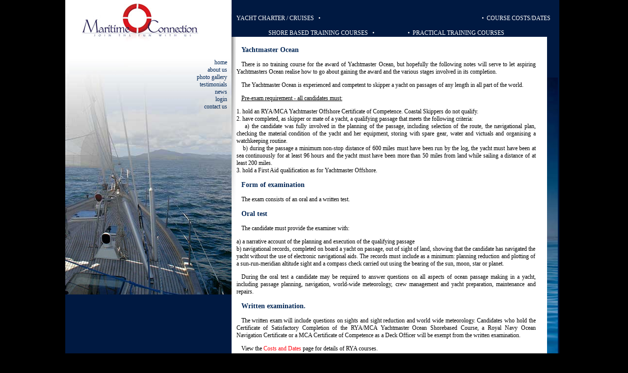

--- FILE ---
content_type: text/html; charset=UTF-8
request_url: https://maritimeconnection.co.uk/sail_yachmaster_ocean.php
body_size: 3303
content:
<!DOCTYPE html PUBLIC "-//W3C//DTD XHTML 1.0 Transitional//EN" "http://www.w3.org/TR/xhtml1/DTD/xhtml1-transitional.dtd">







<html xmlns="http://www.w3.org/1999/xhtml" xml:lang="en" lang="en">






























<head>







<title> Maritime Connection - Yacht Charter and RYA Sailing Courses</title>







<meta name="description" content="Maritime Connection is a yacht charter and RYA sailing centre based in Troon, Scotland offering sailing, powerboating and related subjects at all levels as well as skippered or bareboat Yacht Charter" />







<meta name="keywords" content="yacht, charter, sailing, sail, yachtmaster, coastal, skipper, competent, crew, scotland, troon, training, skippered, RYA, powerboat, skippered, Largs, Inverkip, marin, learn, tution, corporate, team, family" />







<meta http-equiv="Content-Type" content="text/html; charset=iso-8859-2" />







<meta http-equiv="Content-Language" content="en" />







<meta name="robots" content="index,follow" />







<meta name="googlebot" content="index,follow" />







<meta name="revisit-after" content="2 days" />







<link rel="stylesheet" href="style.css"  type="text/css" media="screen" />







<link rel="stylesheet" href="print.css" type="text/css"  media="print" />







<link rel="stylesheet" href="css/lightbox.css" type="text/css" media="screen" />





















<script type="text/javascript" src="js/script.js" ></script>















<script src="https://maps.google.com/maps?file=api&amp;v=2&amp;key=ABQIAAAAXQIvaM5T0JoLOsjapsntexTw9c2xa7VgypW-sJGSoCzfy3mUlBTXM9Cl4T0IvWopdEk_wIsTEfKauw" type="text/javascript"></script>























</head>















<body>


<script type="text/javascript">
var gaJsHost = (("https:" == document.location.protocol) ? "https://ssl." : "http://www.");
document.write(unescape("%3Cscript src='" + gaJsHost + "google-analytics.com/ga.js' type='text/javascript'%3E%3C/script%3E"));
</script>
<script type="text/javascript">
var pageTracker = _gat._getTracker("UA-3202712-18");
pageTracker._initData();
pageTracker._trackPageview();
</script>


<center>
<div style="width:1007px;">
<div id="page">







    <div class="logo">







         <div class="logo1"></div><div class="logo2"></div><div class="logo3"></div><div class="logo4"></div><div id="logorest" style="float:left; background-color:#000;"></div>





    <div class="menu_left">







              <a href="index.php">home</a>
<br />







            <a href="about.php">about us</a><br />







            <a href="gallery.php">photo gallery</a><br />







            <a href="testimonials.php">testimonials</a><br />



  <a href="/blog/">news</a><br />



            <a href="members/index.php">login</a><br />







            <a href="contact.php">contact us</a><br />







        </div>



    </div>












<div id="right" >

    
    <div class="menu_up">







        <a href="yacht_charter.php" style="float:left;" onmouseover="hide('drop_menu_shore');hide('drop_menu_water');show('drop_menu_yacht')" onmouseout="hide('drop_menu_yacht');">YACHT CHARTER / CRUISES &nbsp;&nbsp;&bull;</a>







        <a href="costs.php" style="float:right;" onmouseover="hide('drop_menu_shore');hide('drop_menu_water');hide('drop_menu_yacht')">&bull;&nbsp;&nbsp;COURSE COSTS/DATES</a><br /><br />







        <a href="shore_courses.php" style="margin-left:65px;" onmouseover="hide('drop_menu_water');hide('drop_menu_yacht');show('drop_menu_shore')" onmouseout="hide('drop_menu_shore');">SHORE BASED TRAINING COURSES &nbsp;&nbsp;&bull;</a>







        <a href="water_courses.php" style="margin-left:65px;" onmouseover="hide('drop_menu_shore');hide('drop_menu_yacht');show('drop_menu_water')" onmouseout="hide('drop_menu_water');">&bull;&nbsp;&nbsp;PRACTICAL TRAINING COURSES</a>















        <div id="drop_menu_shore" onmouseout="hide(this.id);" onmouseover="show(this.id);">
&nbsp;1.<a href="basic-navigation-saftey.php"> Basic Navigation and Safety</a><br>

                &nbsp;2.<a href="crew_skipper.php"> Competent Crew/Day Skipper </a><br />



                &nbsp;3.<a href="yachtmaster.php"> Coastal Skipper / Yachtmaster</a><br />



                &nbsp;4.<a href="yachtmaster_ocean.php"> Yachtmaster Ocean  </a><br />



                &nbsp;5.<a href="diesel_engine.php"> Diesel Engine</a><br />



                &nbsp;6.<a href="radio.php"> Short Range Radio Certificate</a><br />



                &nbsp;7.<a href="first_aid.php"> RYA First Aid</a><br />



                &nbsp;8.<a href="radar.php"> Radar</a><br />










        </div>















        <div id="drop_menu_water" onmouseout="hide(this.id);" onmouseover="show(this.id);">







                &nbsp;1.<a href="sail_crew.php"> Sail - Competent Crew</a><br />







                &nbsp;2.<a href="sail_skipper.php"> Sail - Day Skipper</a><br />







                &nbsp;3.<a href="sail_coastal_skipper.php"> Sail - Coastal Skipper </a><br />







                &nbsp;4.<a href="sail_yachmaster_ocean.php"> Sail - Yachmaster Ocean  </a><br />







                &nbsp;5.<a href="power_boat.php"> Level II Power Boat  </a><br />







                &nbsp;6.<a href="tuition.php">Own Boat Tuition/I.C.C. </a><br />







        </div>















        <div id="drop_menu_yacht" onmouseout="hide(this.id);" onmouseover="show(this.id);">







                <a href="yacht_charter.php">1. Intro</a>







                <a href="yacht_boats.php">2. The Boats</a>







                <!--  <a href="yacht_service.php">3. Rates</a>-->



                <a href="yacht_sailing.php">3. Sailing Area</a></div>







    </div>







   
    <div class="left_scroll"><div class="content">

        <h3>Yachtmaster Ocean</h3>

        <p>There is no training course for the award of Yachtmaster Ocean, but hopefully the following notes will serve to let aspiring Yachtmasters Ocean realise how to go about gaining the award and the various stages involved in its completion.</p>

        <p>The Yachtmaster Ocean is experienced and competent to skipper a yacht on passages of any length in all part of the world.</p>

        <p><u>Pre-exam requirement - all candidates must:</u></p>

        1. hold an RYA/MCA Yachtmaster Offshore Certificate of Competence. Coastal Skippers do not qualify.<br />

        2. have completed, as skipper or mate of a yacht, a qualifying passage that meets the following criteria: <br />

            &nbsp;&nbsp;&nbsp;&nbsp;a) the candidate was fully involved in the planning of the passage, including selection of the route, the navigational plan, checking the material condition of the yacht and her equipment, storing with spare gear, water and victuals and organising a watchkeeping routine.<br />

            &nbsp;&nbsp;&nbsp;&nbsp;b) during the passage a minimum non-stop distance of 600 miles must have been run by the log, the yacht must have been at sea continuously for at least 96 hours and the yacht must have been more than 50 miles from land while sailing a distance of at least 200 miles.<br />

        3. hold a First Aid qualification as for Yachtmaster Offshore.

        <h3>Form of examination</h3>

        <p>The exam consists of an oral and a written test.</p>

        <h3>Oral test</h3>

        <p>The candidate must provide the examiner with:</p>

        a) a narrative account of the planning and execution of the qualifying passage<br />

        b) navigational records, completed on board a yacht on passage, out of sight of land, showing that the candidate has navigated the yacht without the use of electronic navigational aids.  The records must include as a minimum: planning reduction and plotting of a sun-run-meridian altitude sight and a compass check carried out using the bearing of the sun, moon, star or planet.<br />

        <p>During the oral test a candidate may be required to answer questions on all aspects of ocean passage making in a yacht, including passage planning, navigation, world-wide meteorology, crew management and yacht preparation, maintenance and repairs.</p>

        <h3>Written examination.</h3>

        
    <p>The written exam will include questions on sights and sight reduction and 
      world wide meteorology. Candidates who hold the Certificate of Satisfactory 
      Completion of the RYA/MCA Yachtmaster Ocean Shorebased Course, a Royal Navy 
      Ocean Navigation Certificate or a MCA Certificate of Competence as a Deck 
      Officer will be exempt from the written examination.</p>
    <p>View the <a href="costs.php">Costs and Dates</a> page for details of RYA 
      courses.</p>

       

    </div> </div>






           		  <div class="footer"> &bull; Tel/Fax: 01292 315492 &bull; Mobile: 07885 497476  &bull; Email: <a href="/cdn-cgi/l/email-protection#1a73747c755a777b68736e73777f797574747f796e737574347975346f71"><span class="__cf_email__" data-cfemail="3e575058517e535f4c574a57535b5d5150505b5d4a575150105d51104b55">[email&#160;protected]</span></a> &bull; Site design: <a href="http://www.asm-development.com/" target="_blank"> ASM Development </a> &bull;</div>
	</div>
</div></div>
</center>
<script data-cfasync="false" src="/cdn-cgi/scripts/5c5dd728/cloudflare-static/email-decode.min.js"></script><script defer src="https://static.cloudflareinsights.com/beacon.min.js/vcd15cbe7772f49c399c6a5babf22c1241717689176015" integrity="sha512-ZpsOmlRQV6y907TI0dKBHq9Md29nnaEIPlkf84rnaERnq6zvWvPUqr2ft8M1aS28oN72PdrCzSjY4U6VaAw1EQ==" data-cf-beacon='{"version":"2024.11.0","token":"d7c1fa488f624b8a9f650f68b27438d8","r":1,"server_timing":{"name":{"cfCacheStatus":true,"cfEdge":true,"cfExtPri":true,"cfL4":true,"cfOrigin":true,"cfSpeedBrain":true},"location_startswith":null}}' crossorigin="anonymous"></script>
</body>
</html>

--- FILE ---
content_type: text/css
request_url: https://maritimeconnection.co.uk/style.css
body_size: 645
content:
body { left: 0px;top:0px;  margin-left: 0px; margin-top: 0px; background: #000; min-height:800px;}



#page {margin: 0 auto 0 auto; width:1007px;background: #001941; float:left;}

#right {float:left;width:665px; background:#001941 url("images/background.jpg") no-repeat bottom right;padding-bottom:70px; min-height:530px; } 

.logo{position:relative;width:339px;float:left; background:#000;}

.logo1{position:relative;width:339px;height:153px;float:left;background: url("images/left_1.jpg") no-repeat top;}

.logo2{position:relative;width:339px;height:157px;float:left;background: url("images/left_2.jpg") no-repeat top;}

.logo3{position:relative;width:339px;height:162px;float:left;background: url("images/left_3.jpg") no-repeat top;}

.logo4{position:relative;width:339px;height:128px;float:left;background: url("images/left_4.jpg") no-repeat top;}



.menu_up{z-index:2;position:relative;float:left;width:640px;color:#fff;font-size:12px;font-family:trebuchet ms; top:30px;left:10px; text-align:left;}

.menu_up a{text-decoration:none;color:#fff; }

.menu_up a:hover{text-decoration:none; }

.menu_up_clicked{text-decoration:underline;color:#fff;}



#drop_menu_shore{position:absolute;top:53px;left:65px;background: #002655;width:205px;color:#fff;display:none;z-index:10;}

#drop_menu_shore a{color:#fff;margin-left:15px;}

#drop_menu_shore a:hover{color:#ff0610;}

#drop_menu_shore_clicked{color:#ff0610;font-weight:bold;margin-left:15px;}



#drop_menu_water{position:absolute;top:53px;left:330px;background: #002655;width:200px; font-family:trebuchet ms;font-size:12px;color:#fff;display:none;}

#drop_menu_water a{color:#fff;margin-left:15px;}

#drop_menu_water a:hover{color:#ff0610;}

#drop_menu_water_clicked{color:#ff0610;font-weight:bold;margin-left:15px;}



#drop_menu_yacht{position:absolute;top:-10px;left:165px;background: #002655;width:330px; height:35px;font-family:trebuchet ms;font-size:12px;color:#fff;display:none;}

#drop_menu_yacht a{color:#fff;margin-left:15px;line-height:35px;}

#drop_menu_yacht a:hover{color:#ff0610;}

#drop_menu_yacht_clicked{color:#ff0610;font-weight:bold;margin-left:15px;}





.left_scroll{position:relative;float:left;width:633px; min-height:450px;top:30px;font-size:12px;font-family:trebuchet ms; padding:5px; text-align:justify;

background-image: url("images/shadow.jpg");background-color: #fff;background-repeat: no-repeat;background-position: top left;overflow:auto;direction:rtl;}





.content{position:relative;float:left;width:610px;font-size:12px;font-family:trebuchet ms; margin-left:5px;text-align:justify; direction:ltr;}

.content a{text-decoration:none;color:#ff0610;}

.content a:hover{text-decoration:underline;color:#002655;}



.menu_left{position:absolute;width:100px;left:230px;color:#002655; top:120px;text-align:right;font-size:12px;font-family:trebuchet ms;}

.menu_left a{text-decoration:none;color:#002655;}

.menu_left a:hover{text-decoration:underline;color:#ff0610;}

.menu_left_clicked{text-decoration:underline;color:#ff0610;}



.content .img_right{float:right; margin-left:10px;margin-top:10px;margin-bottom:10px; padding: 3px; border:2px solid #dfdfdf;}

.content .img_left{float:left;margin-right:10px;margin-top:10px;margin-bottom:10px; border:2px solid #dfdfdf;padding: 3px;}



p{text-indent:10px;}

h3{font-size:14px;color:#002655;text-indent:10px;}

h2{font-size:16px;color:#002655;text-indent:19px;}



.left_div{position:relative;float:left;width:280px;border-bottom:1px solid #ddd;padding:5px;margin-left:10px;}



.right_div{position:relative;float:right;width:240px;border-left:1px solid #ddd;padding:4px;margin-left:20px;text-align:center;font-size:11px;}

.right_div a{text-decoration:none;color:#c52724;font-size:11px;}

.right_div a:hover{text-decoration:underline;color:#002655;}



.footer{position:relative;float:left;width:600px;top:30px;font-size:10px;font-family:trebuchet ms;color:#fff;text-align:center;}

.footer a{color:#fff;}

.footer a:hover{color:#ff0610;}



table{border:1px solid #000080; margin-right:10px;margin-left:10px;  text-align:left;}



td {padding:5px;border:1px solid #000080;}



.top{float:right;font-size:14px;letter-spacing:5px;}



input,textarea {display: block;width:150px;float:left; border:1px solid #656565;border:1px solid #656565;}

.label_contact{display: block;width:70px;float: left;margin-bottom: 7px;color:#656565; }

br {clear: left;}

.button {position:relative;background:#656565;color:#fff;width:50px;}



.gallery {position:relative;padding:4px;border:2px solid #dfdfdf;margin-top:8px;margin-left:25px;float:left;width:150px;height:120px;}

.gallery_links {position:relative;margin-left:7px;text-decoration:none;}

.gallery_links a:hover{text-decoration:underline;color:#002655;}





#iframe

{

	position:absolute;/*must have*/

	top:0px;/*must have*/

	left:0px;/*must have*/

	z-index:-1;/*must have*/

	width:205px;/*must have for any big value*/

	height:120px/*must have for any big value*/;

    border:0px solid red;



}



#iframe2

{

	position:absolute;/*must have*/

	top:0px;/*must have*/

	left:0px;/*must have*/

	z-index:-1;/*must have*/

	width:205px;/*must have for any big value*/

	height:130px/*must have for any big value*/;

    border:0px solid red;





}



.no_borders td{border:0px;width:90px;}

.no_borders table{border:0px;}

--- FILE ---
content_type: text/css
request_url: https://maritimeconnection.co.uk/print.css
body_size: -318
content:
body { color : #000000; background : #ffffff; font-family : times, serif; font-size : 12pt; }
#page{ width: 1007px; margin:0 auto; }
     .logo, .menu_up, .menu_left, .footer,#drop_menu_yacht,#drop_menu_water,#drop_menu_shore { display: none; }
     .content{ width: 80%; border: 0px;text-align:justify;}

--- FILE ---
content_type: text/javascript
request_url: https://maritimeconnection.co.uk/js/script.js
body_size: -82
content:
var tm;
var menus=new Array('drop_menu_shore','drop_menu_water','drop_menu_yacht');

function init() {
    for(var i=0;i<menus.length;i++) {
        var id =  menus[i];
        document.getElementById(id).style.opacity=0.8;
        document.getElementById(id).style.filter='alpha(opacity=80)';
    }
}

function show(id) {
    if(tm) {
        clearTimeout(tm);
    }
    document.getElementById(id).style.display='block';
}

function hide(id) {
    tm = setTimeout('document.getElementById("'+id+'").style.display="none"',100);
}

function WindowOnload(f) {
    var prev=window.onload;
    window.onload=function(){ if(prev)prev(); f(); }
  }

WindowOnload(init);



function validate() {



if (document.forms[0].your_email_again.value.indexOf('@')==-1  ||  document.forms[0].your_email.value.indexOf('@')==-1  || document.forms[0].your_email.value.indexOf('.')==-1  || document.forms[0].your_email.value.length <= 7 )
    {
    alert("Please provide your email");
    return false;
    }

if (document.forms[0].your_email.value != document.forms[0].your_email_again.value)
    {
    alert("You entered 2 different e-mail addresses. Please confirm the address above.");
    return false;
    }


if ( document.getElementById('your_subject').value.length < 2 ) {
    alert("Please write your subject");
    return false;
    }


if (document.getElementById("questions").value.length < 5 )	{
    alert("Please write a message ");
    return false;
    }
}